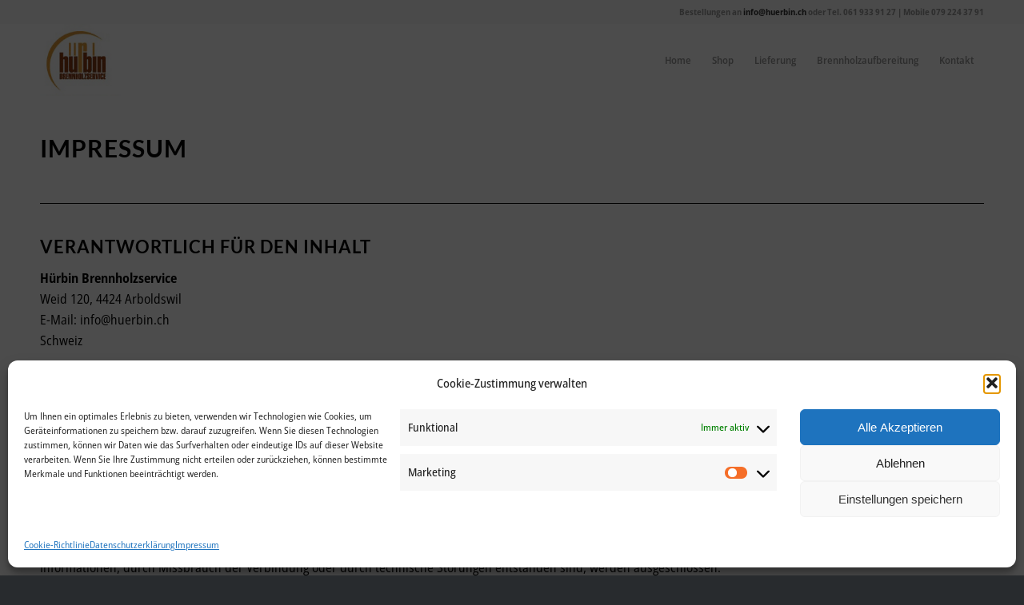

--- FILE ---
content_type: text/html; charset=UTF-8
request_url: https://www.huerbin.ch/impressum/
body_size: 9196
content:
<!DOCTYPE html>
<html lang="de" class="html_stretched responsive av-preloader-disabled  html_header_top html_logo_left html_main_nav_header html_menu_right html_slim html_header_sticky html_header_shrinking html_header_topbar_active html_mobile_menu_phone html_header_searchicon_disabled html_content_align_center html_header_unstick_top_disabled html_header_stretch_disabled html_minimal_header html_av-overlay-side html_av-overlay-side-classic html_av-submenu-noclone html_entry_id_153 av-cookies-no-cookie-consent av-default-lightbox av-no-preview html_text_menu_active av-mobile-menu-switch-default">
<head>
<meta charset="UTF-8" />
<meta name="robots" content="index, follow" />


<!-- mobile setting -->
<meta name="viewport" content="width=device-width, initial-scale=1">

<!-- Scripts/CSS and wp_head hook -->
<title>Impressum &#8211; huerbin BRENNHOLZSERVICE &#8211; Maschinelle Brennholzaufbereitung &#8211; Baselbieter Holz</title>
<meta name='robots' content='max-image-preview:large' />
<style type="text/css">@font-face { font-family: 'star'; src: url('https://www.huerbin.ch/wp-content/plugins/woocommerce/assets/fonts/star.eot'); src: url('https://www.huerbin.ch/wp-content/plugins/woocommerce/assets/fonts/star.eot?#iefix') format('embedded-opentype'), 	  url('https://www.huerbin.ch/wp-content/plugins/woocommerce/assets/fonts/star.woff') format('woff'), 	  url('https://www.huerbin.ch/wp-content/plugins/woocommerce/assets/fonts/star.ttf') format('truetype'), 	  url('https://www.huerbin.ch/wp-content/plugins/woocommerce/assets/fonts/star.svg#star') format('svg'); font-weight: normal; font-style: normal;  } @font-face { font-family: 'WooCommerce'; src: url('https://www.huerbin.ch/wp-content/plugins/woocommerce/assets/fonts/WooCommerce.eot'); src: url('https://www.huerbin.ch/wp-content/plugins/woocommerce/assets/fonts/WooCommerce.eot?#iefix') format('embedded-opentype'), 	  url('https://www.huerbin.ch/wp-content/plugins/woocommerce/assets/fonts/WooCommerce.woff') format('woff'), 	  url('https://www.huerbin.ch/wp-content/plugins/woocommerce/assets/fonts/WooCommerce.ttf') format('truetype'), 	  url('https://www.huerbin.ch/wp-content/plugins/woocommerce/assets/fonts/WooCommerce.svg#WooCommerce') format('svg'); font-weight: normal; font-style: normal;  } </style><link rel="alternate" type="application/rss+xml" title="huerbin BRENNHOLZSERVICE - Maschinelle Brennholzaufbereitung - Baselbieter Holz &raquo; Feed" href="https://www.huerbin.ch/feed/" />
<link rel="alternate" type="application/rss+xml" title="huerbin BRENNHOLZSERVICE - Maschinelle Brennholzaufbereitung - Baselbieter Holz &raquo; Kommentar-Feed" href="https://www.huerbin.ch/comments/feed/" />
<link rel='stylesheet' id='wc-blocks-vendors-style-css' href='https://www.huerbin.ch/wp-content/plugins/woocommerce/packages/woocommerce-blocks/build/wc-blocks-vendors-style.css?ver=10.4.6' type='text/css' media='all' />
<link rel='stylesheet' id='wc-blocks-style-css' href='https://www.huerbin.ch/wp-content/plugins/woocommerce/packages/woocommerce-blocks/build/wc-blocks-style.css?ver=10.4.6' type='text/css' media='all' />
<link rel='stylesheet' id='brennholz_order_form-css' href='https://www.huerbin.ch/wp-content/plugins/brennholz-bestellen/style.css' type='text/css' media='all' />
<link rel='stylesheet' id='brennholz_order_form_datepicker-css' href='https://www.huerbin.ch/wp-content/plugins/brennholz-bestellen/pikaday.css' type='text/css' media='all' />
<style id='woocommerce-inline-inline-css' type='text/css'>
.woocommerce form .form-row .required { visibility: visible; }
</style>
<link rel='stylesheet' id='cmplz-general-css' href='https://www.huerbin.ch/wp-content/plugins/complianz-gdpr/assets/css/cookieblocker.min.css?ver=1763718862' type='text/css' media='all' />
<link rel='stylesheet' id='flexible-shipping-free-shipping-css' href='https://www.huerbin.ch/wp-content/plugins/flexible-shipping/assets/dist/css/free-shipping.css?ver=5.0.4.2' type='text/css' media='all' />
<link rel='stylesheet' id='woocommerce-gzd-layout-css' href='https://www.huerbin.ch/wp-content/plugins/woocommerce-germanized/build/static/layout-styles.css?ver=3.20.4' type='text/css' media='all' />
<style id='woocommerce-gzd-layout-inline-css' type='text/css'>
.woocommerce-checkout .shop_table { background-color: #eeeeee; } .product p.deposit-packaging-type { font-size: 1.25em !important; } p.woocommerce-shipping-destination { display: none; }
                .wc-gzd-nutri-score-value-a {
                    background: url(https://www.huerbin.ch/wp-content/plugins/woocommerce-germanized/assets/images/nutri-score-a.svg) no-repeat;
                }
                .wc-gzd-nutri-score-value-b {
                    background: url(https://www.huerbin.ch/wp-content/plugins/woocommerce-germanized/assets/images/nutri-score-b.svg) no-repeat;
                }
                .wc-gzd-nutri-score-value-c {
                    background: url(https://www.huerbin.ch/wp-content/plugins/woocommerce-germanized/assets/images/nutri-score-c.svg) no-repeat;
                }
                .wc-gzd-nutri-score-value-d {
                    background: url(https://www.huerbin.ch/wp-content/plugins/woocommerce-germanized/assets/images/nutri-score-d.svg) no-repeat;
                }
                .wc-gzd-nutri-score-value-e {
                    background: url(https://www.huerbin.ch/wp-content/plugins/woocommerce-germanized/assets/images/nutri-score-e.svg) no-repeat;
                }
            
</style>
<link rel='stylesheet' id='avia-merged-styles-css' href='https://www.huerbin.ch/wp-content/uploads/dynamic_avia/avia-merged-styles-742c7caf5e6ed37a1b6492dc25357f49---64cba50a506d8.css' type='text/css' media='all' />
<link rel='stylesheet' id='avia-single-post-153-css' href='https://www.huerbin.ch/wp-content/uploads/avia_posts_css/post-153.css?ver=ver-1692186599' type='text/css' media='all' />
<script type='text/javascript' src='https://www.huerbin.ch/wp-includes/js/jquery/jquery.min.js?ver=3.6.1' id='jquery-core-js'></script>
<script type='text/javascript' src='https://www.huerbin.ch/wp-includes/js/jquery/jquery-migrate.min.js?ver=3.3.2' id='jquery-migrate-js'></script>
<link rel="https://api.w.org/" href="https://www.huerbin.ch/wp-json/" /><link rel="alternate" type="application/json" href="https://www.huerbin.ch/wp-json/wp/v2/pages/153" /><link rel="EditURI" type="application/rsd+xml" title="RSD" href="https://www.huerbin.ch/xmlrpc.php?rsd" />
<link rel="wlwmanifest" type="application/wlwmanifest+xml" href="https://www.huerbin.ch/wp-includes/wlwmanifest.xml" />

<link rel="canonical" href="https://www.huerbin.ch/impressum/" />
<link rel='shortlink' href='https://www.huerbin.ch/?p=153' />
<link rel="alternate" type="application/json+oembed" href="https://www.huerbin.ch/wp-json/oembed/1.0/embed?url=https%3A%2F%2Fwww.huerbin.ch%2Fimpressum%2F" />
<link rel="alternate" type="text/xml+oembed" href="https://www.huerbin.ch/wp-json/oembed/1.0/embed?url=https%3A%2F%2Fwww.huerbin.ch%2Fimpressum%2F&#038;format=xml" />
<script>var bh_ajax_url = "https://www.huerbin.ch/wp-admin/admin-ajax.php";</script>			<style>.cmplz-hidden {
					display: none !important;
				}</style><link rel="profile" href="http://gmpg.org/xfn/11" />
<link rel="alternate" type="application/rss+xml" title="huerbin BRENNHOLZSERVICE - Maschinelle Brennholzaufbereitung - Baselbieter Holz RSS2 Feed" href="https://www.huerbin.ch/feed/" />
<link rel="pingback" href="https://www.huerbin.ch/xmlrpc.php" />
<!--[if lt IE 9]><script src="https://www.huerbin.ch/wp-content/themes/enfold/js/html5shiv.js"></script><![endif]-->
<link rel="icon" href="https://www.huerbin.ch/wp-content/uploads/2019/01/logo.jpg" type="image/x-icon">
	<noscript><style>.woocommerce-product-gallery{ opacity: 1 !important; }</style></noscript>
	
<!-- To speed up the rendering and to display the site as fast as possible to the user we include some styles and scripts for above the fold content inline -->
<script type="text/javascript">'use strict';var avia_is_mobile=!1;if(/Android|webOS|iPhone|iPad|iPod|BlackBerry|IEMobile|Opera Mini/i.test(navigator.userAgent)&&'ontouchstart' in document.documentElement){avia_is_mobile=!0;document.documentElement.className+=' avia_mobile '}
else{document.documentElement.className+=' avia_desktop '};document.documentElement.className+=' js_active ';(function(){var e=['-webkit-','-moz-','-ms-',''],n='';for(var t in e){if(e[t]+'transform' in document.documentElement.style){document.documentElement.className+=' avia_transform ';n=e[t]+'transform'};if(e[t]+'perspective' in document.documentElement.style){document.documentElement.className+=' avia_transform3d '}};if(typeof document.getElementsByClassName=='function'&&typeof document.documentElement.getBoundingClientRect=='function'&&avia_is_mobile==!1){if(n&&window.innerHeight>0){setTimeout(function(){var e=0,o={},a=0,t=document.getElementsByClassName('av-parallax'),i=window.pageYOffset||document.documentElement.scrollTop;for(e=0;e<t.length;e++){t[e].style.top='0px';o=t[e].getBoundingClientRect();a=Math.ceil((window.innerHeight+i-o.top)*0.3);t[e].style[n]='translate(0px, '+a+'px)';t[e].style.top='auto';t[e].className+=' enabled-parallax '}},50)}}})();</script><style type='text/css'>
@font-face {font-family: 'entypo-fontello'; font-weight: normal; font-style: normal; font-display: auto;
src: url('https://www.huerbin.ch/wp-content/themes/enfold/config-templatebuilder/avia-template-builder/assets/fonts/entypo-fontello.woff2') format('woff2'),
url('https://www.huerbin.ch/wp-content/themes/enfold/config-templatebuilder/avia-template-builder/assets/fonts/entypo-fontello.woff') format('woff'),
url('https://www.huerbin.ch/wp-content/themes/enfold/config-templatebuilder/avia-template-builder/assets/fonts/entypo-fontello.ttf') format('truetype'),
url('https://www.huerbin.ch/wp-content/themes/enfold/config-templatebuilder/avia-template-builder/assets/fonts/entypo-fontello.svg#entypo-fontello') format('svg'),
url('https://www.huerbin.ch/wp-content/themes/enfold/config-templatebuilder/avia-template-builder/assets/fonts/entypo-fontello.eot'),
url('https://www.huerbin.ch/wp-content/themes/enfold/config-templatebuilder/avia-template-builder/assets/fonts/entypo-fontello.eot?#iefix') format('embedded-opentype');
} #top .avia-font-entypo-fontello, body .avia-font-entypo-fontello, html body [data-av_iconfont='entypo-fontello']:before{ font-family: 'entypo-fontello'; }
</style>

<!--
Debugging Info for Theme support: 

Theme: Enfold
Version: 4.8.8.1
Installed: enfold
AviaFramework Version: 5.0
AviaBuilder Version: 4.8
aviaElementManager Version: 1.0.1
ML:256-PU:139-PLA:18
WP:6.1.9
Compress: CSS:all theme files - JS:all theme files
Updates: enabled - deprecated Envato API - register Envato Token
PLAu:17
-->
</head>

<body data-cmplz=1 id="top" class="page-template-default page page-id-153 wp-custom-logo stretched rtl_columns av-curtain-numeric lato-1-custom lato-1 static-custom static  theme-enfold woocommerce-no-js avia-responsive-images-support avia-woocommerce-30" itemscope="itemscope" itemtype="https://schema.org/WebPage" >

	
	<div id='wrap_all'>

	
<header id='header' class='all_colors header_color light_bg_color  av_header_top av_logo_left av_main_nav_header av_menu_right av_slim av_header_sticky av_header_shrinking av_header_stretch_disabled av_mobile_menu_phone av_header_searchicon_disabled av_header_unstick_top_disabled av_minimal_header av_bottom_nav_disabled  av_header_border_disabled'  role="banner" itemscope="itemscope" itemtype="https://schema.org/WPHeader" >

		<div id='header_meta' class='container_wrap container_wrap_meta  av_phone_active_right av_extra_header_active av_entry_id_153'>

			      <div class='container'>
			      <div class='phone-info '><div>Bestellungen an <a href="mailto:info@huerbin.ch">info@huerbin.ch</a> oder Tel. 061 933 91 27 | Mobile 079 224 37 91</div></div>			      </div>
		</div>

		<div  id='header_main' class='container_wrap container_wrap_logo'>

        <ul  class = 'menu-item cart_dropdown ' data-success='wurde zum Warenkorb hinzugefügt'><li class='cart_dropdown_first'><a class='cart_dropdown_link' href='https://www.huerbin.ch/warenkorb/'><span aria-hidden='true' data-av_icon='' data-av_iconfont='entypo-fontello'></span><span class='av-cart-counter '>0</span><span class='avia_hidden_link_text'>Einkaufswagen</span></a><!--<span class='cart_subtotal'><span class="woocommerce-Price-amount amount"><bdi><span class="woocommerce-Price-currencySymbol">&#67;&#72;&#70;</span>&nbsp;0,00</bdi></span></span>--><div class='dropdown_widget dropdown_widget_cart'><div class='avia-arrow'></div><div class="widget_shopping_cart_content"></div></div></li></ul><div class='container av-logo-container'><div class='inner-container'><span class='logo avia-standard-logo'><a href='https://www.huerbin.ch/' class=''><img src="https://www.huerbin.ch/wp-content/uploads/2019/01/logo.jpg" height="100" width="300" alt='huerbin BRENNHOLZSERVICE - Maschinelle Brennholzaufbereitung - Baselbieter Holz' title='hürbin Brennholzservice' /></a></span><nav class='main_menu' data-selectname='Wähle eine Seite'  role="navigation" itemscope="itemscope" itemtype="https://schema.org/SiteNavigationElement" ><div class="avia-menu av-main-nav-wrap"><ul role="menu" class="menu av-main-nav" id="avia-menu"><li role="menuitem" id="menu-item-13" class="menu-item menu-item-type-post_type menu-item-object-page menu-item-home menu-item-top-level menu-item-top-level-1"><a href="https://www.huerbin.ch/" itemprop="url" tabindex="0"><span class="avia-bullet"></span><span class="avia-menu-text">Home</span><span class="avia-menu-fx"><span class="avia-arrow-wrap"><span class="avia-arrow"></span></span></span></a></li>
<li role="menuitem" id="menu-item-159" class="menu-item menu-item-type-post_type menu-item-object-page menu-item-top-level menu-item-top-level-2"><a href="https://www.huerbin.ch/shop/" itemprop="url" tabindex="0"><span class="avia-bullet"></span><span class="avia-menu-text">Shop</span><span class="avia-menu-fx"><span class="avia-arrow-wrap"><span class="avia-arrow"></span></span></span></a></li>
<li role="menuitem" id="menu-item-124" class="menu-item menu-item-type-post_type menu-item-object-page menu-item-mega-parent  menu-item-top-level menu-item-top-level-3"><a href="https://www.huerbin.ch/lieferung/" itemprop="url" tabindex="0"><span class="avia-bullet"></span><span class="avia-menu-text">Lieferung</span><span class="avia-menu-fx"><span class="avia-arrow-wrap"><span class="avia-arrow"></span></span></span></a></li>
<li role="menuitem" id="menu-item-43" class="menu-item menu-item-type-post_type menu-item-object-page menu-item-top-level menu-item-top-level-4"><a href="https://www.huerbin.ch/bestellen-2/" itemprop="url" tabindex="0"><span class="avia-bullet"></span><span class="avia-menu-text">Brennholzaufbereitung</span><span class="avia-menu-fx"><span class="avia-arrow-wrap"><span class="avia-arrow"></span></span></span></a></li>
<li role="menuitem" id="menu-item-64" class="menu-item menu-item-type-post_type menu-item-object-page menu-item-top-level menu-item-top-level-5"><a href="https://www.huerbin.ch/kontakt/" itemprop="url" tabindex="0"><span class="avia-bullet"></span><span class="avia-menu-text">Kontakt</span><span class="avia-menu-fx"><span class="avia-arrow-wrap"><span class="avia-arrow"></span></span></span></a></li>
<li class="av-burger-menu-main menu-item-avia-special ">
	        			<a href="#" aria-label="Menü" aria-hidden="false">
							<span class="av-hamburger av-hamburger--spin av-js-hamburger">
								<span class="av-hamburger-box">
						          <span class="av-hamburger-inner"></span>
						          <strong>Menü</strong>
								</span>
							</span>
							<span class="avia_hidden_link_text">Menü</span>
						</a>
	        		   </li></ul></div></nav></div> </div> 
		<!-- end container_wrap-->
		</div>
		<div class='header_bg'></div>

<!-- end header -->
</header>

	<div id='main' class='all_colors' data-scroll-offset='88'>

	<div   class='main_color container_wrap_first container_wrap fullsize'  ><div class='container av-section-cont-open' ><main  role="main" itemprop="mainContentOfPage"  class='template-page content  av-content-full alpha units'><div class='post-entry post-entry-type-page post-entry-153'><div class='entry-content-wrapper clearfix'><div class='flex_column av-75c09-a6a722486e1414277ff5e6fef9cca785 av_one_full  avia-builder-el-0  avia-builder-el-no-sibling  first flex_column_div '   ><div  class='av-special-heading av-kyscafl4-0b122ea3870242e630b3ad25c987cd28 av-special-heading-h1 blockquote modern-quote  avia-builder-el-1  el_before_av_hr  avia-builder-el-first '><h1 class='av-special-heading-tag'  itemprop="headline"  >Impressum</h1><div class="special-heading-border"><div class="special-heading-inner-border"></div></div></div>
<div  class='hr av-84mu9-e898a7a1794c9ca682db2fbad0be1761 hr-default  avia-builder-el-2  el_after_av_heading  el_before_av_textblock '><span class='hr-inner '><span class="hr-inner-style"></span></span></div>
<section  class='av_textblock_section av-kyscebry-b85617fc6627bf653ece9b365caea555'  itemscope="itemscope" itemtype="https://schema.org/CreativeWork" ><div class='avia_textblock'  itemprop="text" ><h2>Verantwortlich für den Inhalt</h2>
<p><strong>Hürbin Brennholzservice</strong><br />
Weid 120, 4424 Arboldswil<br />
E-Mail: <a href="mailto:info@huerbin.ch">info@huerbin.ch</a><br />
Schweiz</p>
<h2>Vertretungsberechtigte Personen</h2>
<p>Martin Hürbin<br />
Chantal Hürbin</p>
<h2>Haftungsausschluss</h2>
<p>Der Autor übernimmt keinerlei Gewähr hinsichtlich der inhaltlichen Richtigkeit, Genauigkeit, Aktualität, Zuverlässigkeit und Vollständigkeit der Informationen.</p>
<p>Haftungsansprüche gegen den Autor wegen Schäden materieller oder immaterieller Art, welche aus dem Zugriff oder der Nutzung bzw. Nichtnutzung der veröffentlichten Informationen, durch Missbrauch der Verbindung oder durch technische Störungen entstanden sind, werden ausgeschlossen.</p>
<p>Alle Angebote sind unverbindlich. Der Autor behält es sich ausdrücklich vor, Teile der Seiten oder das gesamte Angebot ohne gesonderte Ankündigung zu verändern, zu ergänzen, zu löschen oder die Veröffentlichung zeitweise oder endgültig einzustellen.</p>
<h2>Haftung für Links</h2>
<p>Verweise und Links auf Webseiten Dritter liegen ausserhalb unseres Verantwortungsbereichs Es wird jegliche Verantwortung für solche Webseiten abgelehnt. Der Zugriff und die Nutzung solcher Webseiten erfolgen auf eigene Gefahr des Nutzers oder der Nutzerin.</p>
<h2>Urheberrechte</h2>
<p>Die Urheber- und alle anderen Rechte an Inhalten, Bildern, Fotos oder anderen Dateien auf der Website gehören ausschliesslich <strong>Hürbin</strong> <strong>Brennholzservice</strong> oder den speziell genannten Rechtsinhabern. Für die Reproduktion jeglicher Elemente ist die schriftliche Zustimmung der Urheberrechtsträger im Voraus einzuholen.</p>
</div></section></div>
</div></div></main><!-- close content main element --> <!-- section close by builder template -->		</div><!--end builder template--></div><!-- close default .container_wrap element -->				<div class='container_wrap footer_color' id='footer'>

					<div class='container'>

						<div class='flex_column av_one_half  first el_before_av_one_half'><section id="text-3" class="widget clearfix widget_text">			<div class="textwidget"><div id="ElementID22Div">
<div class="small"><strong>Hürbin Brennholzservice</strong><br />
Weid 120, 4424 Arboldswil<br />
E-Mail: <a href="mailto:info@huerbin.ch">info@huerbin.ch</a><br />
Tel.       <a href="tel:+41619339127">061 933 91 27</a><br />
Mobile <a href="tel:+41792243791">079 224 37 91</a></div>
</div>
<div id="ElementID4Div">
<div></div>
</div>
</div>
		<span class="seperator extralight-border"></span></section></div><div class='flex_column av_one_half  el_after_av_one_half el_before_av_one_half '><section id="text-2" class="widget clearfix widget_text">			<div class="textwidget"><p>Baselbieter Brennholz <a href="/shop">hier</a> bestellen.</p>
<p><a href="/agb/">AGBs</a> | <a href="/datenschutzerklaerung/">Datenschutzerklärung</a> | <a href="/impressum/">Impressum</a></p>
</div>
		<span class="seperator extralight-border"></span></section></div>
					</div>

				<!-- ####### END FOOTER CONTAINER ####### -->
				</div>

	

			<!-- end main -->
		</div>

		<!-- end wrap_all --></div>

<a href='#top' title='Nach oben scrollen' id='scroll-top-link' aria-hidden='true' data-av_icon='' data-av_iconfont='entypo-fontello'><span class="avia_hidden_link_text">Nach oben scrollen</span></a>

<div id="fb-root"></div>


<!-- Consent Management powered by Complianz | GDPR/CCPA Cookie Consent https://wordpress.org/plugins/complianz-gdpr -->
<div id="cmplz-cookiebanner-container"><div class="cmplz-cookiebanner cmplz-hidden banner-1 bottom-right-view-preferences optin cmplz-bottom cmplz-categories-type-save-preferences" aria-modal="true" data-nosnippet="true" role="dialog" aria-live="polite" aria-labelledby="cmplz-header-1-optin" aria-describedby="cmplz-message-1-optin">
	<div class="cmplz-header">
		<div class="cmplz-logo"></div>
		<div class="cmplz-title" id="cmplz-header-1-optin">Cookie-Zustimmung verwalten</div>
		<div class="cmplz-close" tabindex="0" role="button" aria-label="Dialog schließen">
			<svg aria-hidden="true" focusable="false" data-prefix="fas" data-icon="times" class="svg-inline--fa fa-times fa-w-11" role="img" xmlns="http://www.w3.org/2000/svg" viewBox="0 0 352 512"><path fill="currentColor" d="M242.72 256l100.07-100.07c12.28-12.28 12.28-32.19 0-44.48l-22.24-22.24c-12.28-12.28-32.19-12.28-44.48 0L176 189.28 75.93 89.21c-12.28-12.28-32.19-12.28-44.48 0L9.21 111.45c-12.28 12.28-12.28 32.19 0 44.48L109.28 256 9.21 356.07c-12.28 12.28-12.28 32.19 0 44.48l22.24 22.24c12.28 12.28 32.2 12.28 44.48 0L176 322.72l100.07 100.07c12.28 12.28 32.2 12.28 44.48 0l22.24-22.24c12.28-12.28 12.28-32.19 0-44.48L242.72 256z"></path></svg>
		</div>
	</div>

	<div class="cmplz-divider cmplz-divider-header"></div>
	<div class="cmplz-body">
		<div class="cmplz-message" id="cmplz-message-1-optin">Um Ihnen ein optimales Erlebnis zu bieten, verwenden wir Technologien wie Cookies, um Geräteinformationen zu speichern bzw. darauf zuzugreifen. Wenn Sie diesen Technologien zustimmen, können wir Daten wie das Surfverhalten oder eindeutige IDs auf dieser Website verarbeiten. Wenn Sie Ihre Zustimmung nicht erteilen oder zurückziehen, können bestimmte Merkmale und Funktionen beeinträchtigt werden.</div>
		<!-- categories start -->
		<div class="cmplz-categories">
			<details class="cmplz-category cmplz-functional" >
				<summary>
						<span class="cmplz-category-header">
							<span class="cmplz-category-title">Funktional</span>
							<span class='cmplz-always-active'>
								<span class="cmplz-banner-checkbox">
									<input type="checkbox"
										   id="cmplz-functional-optin"
										   data-category="cmplz_functional"
										   class="cmplz-consent-checkbox cmplz-functional"
										   size="40"
										   value="1"/>
									<label class="cmplz-label" for="cmplz-functional-optin"><span class="screen-reader-text">Funktional</span></label>
								</span>
								Immer aktiv							</span>
							<span class="cmplz-icon cmplz-open">
								<svg xmlns="http://www.w3.org/2000/svg" viewBox="0 0 448 512"  height="18" ><path d="M224 416c-8.188 0-16.38-3.125-22.62-9.375l-192-192c-12.5-12.5-12.5-32.75 0-45.25s32.75-12.5 45.25 0L224 338.8l169.4-169.4c12.5-12.5 32.75-12.5 45.25 0s12.5 32.75 0 45.25l-192 192C240.4 412.9 232.2 416 224 416z"/></svg>
							</span>
						</span>
				</summary>
				<div class="cmplz-description">
					<span class="cmplz-description-functional">Der Zugriff oder die technische Speicherung ist unbedingt für den rechtmäßigen Zweck erforderlich, um die Nutzung eines bestimmten Dienstes zu ermöglichen, der vom Abonnenten oder Nutzer ausdrücklich angefordert wurde, oder für den alleinigen Zweck der Übertragung einer Nachricht über ein elektronisches Kommunikationsnetz.</span>
				</div>
			</details>

			<details class="cmplz-category cmplz-preferences" >
				<summary>
						<span class="cmplz-category-header">
							<span class="cmplz-category-title">Präferenzen</span>
							<span class="cmplz-banner-checkbox">
								<input type="checkbox"
									   id="cmplz-preferences-optin"
									   data-category="cmplz_preferences"
									   class="cmplz-consent-checkbox cmplz-preferences"
									   size="40"
									   value="1"/>
								<label class="cmplz-label" for="cmplz-preferences-optin"><span class="screen-reader-text">Präferenzen</span></label>
							</span>
							<span class="cmplz-icon cmplz-open">
								<svg xmlns="http://www.w3.org/2000/svg" viewBox="0 0 448 512"  height="18" ><path d="M224 416c-8.188 0-16.38-3.125-22.62-9.375l-192-192c-12.5-12.5-12.5-32.75 0-45.25s32.75-12.5 45.25 0L224 338.8l169.4-169.4c12.5-12.5 32.75-12.5 45.25 0s12.5 32.75 0 45.25l-192 192C240.4 412.9 232.2 416 224 416z"/></svg>
							</span>
						</span>
				</summary>
				<div class="cmplz-description">
					<span class="cmplz-description-preferences">Die technische Speicherung oder der Zugriff ist für den rechtmäßigen Zweck der Speicherung von Präferenzen erforderlich, die nicht vom Abonnenten oder Benutzer angefordert wurden.</span>
				</div>
			</details>

			<details class="cmplz-category cmplz-statistics" >
				<summary>
						<span class="cmplz-category-header">
							<span class="cmplz-category-title">Statistiken</span>
							<span class="cmplz-banner-checkbox">
								<input type="checkbox"
									   id="cmplz-statistics-optin"
									   data-category="cmplz_statistics"
									   class="cmplz-consent-checkbox cmplz-statistics"
									   size="40"
									   value="1"/>
								<label class="cmplz-label" for="cmplz-statistics-optin"><span class="screen-reader-text">Statistiken</span></label>
							</span>
							<span class="cmplz-icon cmplz-open">
								<svg xmlns="http://www.w3.org/2000/svg" viewBox="0 0 448 512"  height="18" ><path d="M224 416c-8.188 0-16.38-3.125-22.62-9.375l-192-192c-12.5-12.5-12.5-32.75 0-45.25s32.75-12.5 45.25 0L224 338.8l169.4-169.4c12.5-12.5 32.75-12.5 45.25 0s12.5 32.75 0 45.25l-192 192C240.4 412.9 232.2 416 224 416z"/></svg>
							</span>
						</span>
				</summary>
				<div class="cmplz-description">
					<span class="cmplz-description-statistics">Die technische Speicherung oder der Zugriff, der ausschließlich zu statistischen Zwecken erfolgt.</span>
					<span class="cmplz-description-statistics-anonymous">Die technische Speicherung oder der Zugriff, der ausschließlich zu anonymen statistischen Zwecken verwendet wird. Ohne eine Aufforderung, die freiwillige Zustimmung Ihres Internetdienstanbieters oder zusätzliche Aufzeichnungen von Dritten können die zu diesem Zweck gespeicherten oder abgerufenen Informationen allein in der Regel nicht zu Ihrer Identifizierung verwendet werden.</span>
				</div>
			</details>
			<details class="cmplz-category cmplz-marketing" >
				<summary>
						<span class="cmplz-category-header">
							<span class="cmplz-category-title">Marketing</span>
							<span class="cmplz-banner-checkbox">
								<input type="checkbox"
									   id="cmplz-marketing-optin"
									   data-category="cmplz_marketing"
									   class="cmplz-consent-checkbox cmplz-marketing"
									   size="40"
									   value="1"/>
								<label class="cmplz-label" for="cmplz-marketing-optin"><span class="screen-reader-text">Marketing</span></label>
							</span>
							<span class="cmplz-icon cmplz-open">
								<svg xmlns="http://www.w3.org/2000/svg" viewBox="0 0 448 512"  height="18" ><path d="M224 416c-8.188 0-16.38-3.125-22.62-9.375l-192-192c-12.5-12.5-12.5-32.75 0-45.25s32.75-12.5 45.25 0L224 338.8l169.4-169.4c12.5-12.5 32.75-12.5 45.25 0s12.5 32.75 0 45.25l-192 192C240.4 412.9 232.2 416 224 416z"/></svg>
							</span>
						</span>
				</summary>
				<div class="cmplz-description">
					<span class="cmplz-description-marketing">Die technische Speicherung oder der Zugriff ist erforderlich, um Nutzerprofile zu erstellen, um Werbung zu versenden oder um den Nutzer auf einer Website oder über mehrere Websites hinweg zu ähnlichen Marketingzwecken zu verfolgen.</span>
				</div>
			</details>
		</div><!-- categories end -->
			</div>

	<div class="cmplz-links cmplz-information">
		<ul>
			<li><a class="cmplz-link cmplz-manage-options cookie-statement" href="#" data-relative_url="#cmplz-manage-consent-container">Optionen verwalten</a></li>
			<li><a class="cmplz-link cmplz-manage-third-parties cookie-statement" href="#" data-relative_url="#cmplz-cookies-overview">Dienste verwalten</a></li>
			<li><a class="cmplz-link cmplz-manage-vendors tcf cookie-statement" href="#" data-relative_url="#cmplz-tcf-wrapper">Verwalten von {vendor_count}-Lieferanten</a></li>
			<li><a class="cmplz-link cmplz-external cmplz-read-more-purposes tcf" target="_blank" rel="noopener noreferrer nofollow" href="https://cookiedatabase.org/tcf/purposes/" aria-label="Weitere Informationen zu den Zwecken von TCF findest du in der Cookie-Datenbank.">Lese mehr über diese Zwecke</a></li>
		</ul>
			</div>

	<div class="cmplz-divider cmplz-footer"></div>

	<div class="cmplz-buttons">
		<button class="cmplz-btn cmplz-accept">Alle Akzeptieren</button>
		<button class="cmplz-btn cmplz-deny">Ablehnen</button>
		<button class="cmplz-btn cmplz-view-preferences">Voreinstellungen anzeigen</button>
		<button class="cmplz-btn cmplz-save-preferences">Einstellungen speichern</button>
		<a class="cmplz-btn cmplz-manage-options tcf cookie-statement" href="#" data-relative_url="#cmplz-manage-consent-container">Voreinstellungen anzeigen</a>
			</div>

	
	<div class="cmplz-documents cmplz-links">
		<ul>
			<li><a class="cmplz-link cookie-statement" href="#" data-relative_url="">{title}</a></li>
			<li><a class="cmplz-link privacy-statement" href="#" data-relative_url="">{title}</a></li>
			<li><a class="cmplz-link impressum" href="#" data-relative_url="">{title}</a></li>
		</ul>
			</div>
</div>
</div>
					<div id="cmplz-manage-consent" data-nosnippet="true"><button class="cmplz-btn cmplz-hidden cmplz-manage-consent manage-consent-1">Zustimmung verwalten</button>

</div>
 <script type='text/javascript'>
 /* <![CDATA[ */  
var avia_framework_globals = avia_framework_globals || {};
    avia_framework_globals.frameworkUrl = 'https://www.huerbin.ch/wp-content/themes/enfold/framework/';
    avia_framework_globals.installedAt = 'https://www.huerbin.ch/wp-content/themes/enfold/';
    avia_framework_globals.ajaxurl = 'https://www.huerbin.ch/wp-admin/admin-ajax.php';
/* ]]> */ 
</script>
 
 	<script type="text/javascript">
		(function () {
			var c = document.body.className;
			c = c.replace(/woocommerce-no-js/, 'woocommerce-js');
			document.body.className = c;
		})();
	</script>
	<script type='text/javascript' src='https://www.huerbin.ch/wp-content/plugins/brennholz-bestellen/pikaday.js' id='brennholz_order_form_datepicker-js'></script>
<script type='text/javascript' src='https://www.huerbin.ch/wp-content/plugins/brennholz-bestellen/scripts.js' id='brennholz_order_form-js'></script>
<script type='text/javascript' src='https://www.huerbin.ch/wp-content/plugins/woocommerce/assets/js/jquery-blockui/jquery.blockUI.min.js?ver=2.7.0-wc.7.9.0' id='jquery-blockui-js'></script>
<script type='text/javascript' id='wc-add-to-cart-js-extra'>
/* <![CDATA[ */
var wc_add_to_cart_params = {"ajax_url":"\/wp-admin\/admin-ajax.php","wc_ajax_url":"\/?wc-ajax=%%endpoint%%","i18n_view_cart":"Warenkorb anzeigen","cart_url":"https:\/\/www.huerbin.ch\/warenkorb\/","is_cart":"","cart_redirect_after_add":"no"};
/* ]]> */
</script>
<script type='text/javascript' src='https://www.huerbin.ch/wp-content/plugins/woocommerce/assets/js/frontend/add-to-cart.min.js?ver=7.9.0' id='wc-add-to-cart-js'></script>
<script type='text/javascript' src='https://www.huerbin.ch/wp-content/plugins/woocommerce/assets/js/js-cookie/js.cookie.min.js?ver=2.1.4-wc.7.9.0' id='js-cookie-js'></script>
<script type='text/javascript' id='woocommerce-js-extra'>
/* <![CDATA[ */
var woocommerce_params = {"ajax_url":"\/wp-admin\/admin-ajax.php","wc_ajax_url":"\/?wc-ajax=%%endpoint%%"};
/* ]]> */
</script>
<script type='text/javascript' src='https://www.huerbin.ch/wp-content/plugins/woocommerce/assets/js/frontend/woocommerce.min.js?ver=7.9.0' id='woocommerce-js'></script>
<script type='text/javascript' id='cmplz-cookiebanner-js-extra'>
/* <![CDATA[ */
var complianz = {"prefix":"cmplz_","user_banner_id":"1","set_cookies":[],"block_ajax_content":"","banner_version":"13","version":"7.4.4","store_consent":"","do_not_track_enabled":"1","consenttype":"optin","region":"eu","geoip":"","dismiss_timeout":"","disable_cookiebanner":"","soft_cookiewall":"1","dismiss_on_scroll":"","cookie_expiry":"365","url":"https:\/\/www.huerbin.ch\/wp-json\/complianz\/v1\/","locale":"lang=de&locale=de_DE","set_cookies_on_root":"","cookie_domain":"","current_policy_id":"16","cookie_path":"\/","categories":{"statistics":"Statistiken","marketing":"Marketing"},"tcf_active":"","placeholdertext":"Klicke hier, um {category}-Cookies zu akzeptieren und diesen Inhalt zu aktivieren","css_file":"https:\/\/www.huerbin.ch\/wp-content\/uploads\/complianz\/css\/banner-{banner_id}-{type}.css?v=13","page_links":{"eu":{"cookie-statement":{"title":"Cookie-Richtlinie ","url":"https:\/\/www.huerbin.ch\/cookie-richtlinie-eu\/"},"privacy-statement":{"title":"Datenschutzerkl\u00e4rung","url":"https:\/\/www.huerbin.ch\/datenschutzerklaerung\/"},"impressum":{"title":"Impressum","url":"https:\/\/www.huerbin.ch\/impressum\/"}},"us":{"impressum":{"title":"Impressum","url":"https:\/\/www.huerbin.ch\/impressum\/"}},"uk":{"impressum":{"title":"Impressum","url":"https:\/\/www.huerbin.ch\/impressum\/"}},"ca":{"impressum":{"title":"Impressum","url":"https:\/\/www.huerbin.ch\/impressum\/"}},"au":{"impressum":{"title":"Impressum","url":"https:\/\/www.huerbin.ch\/impressum\/"}},"za":{"impressum":{"title":"Impressum","url":"https:\/\/www.huerbin.ch\/impressum\/"}},"br":{"impressum":{"title":"Impressum","url":"https:\/\/www.huerbin.ch\/impressum\/"}}},"tm_categories":"","forceEnableStats":"","preview":"","clean_cookies":"","aria_label":"Klicke hier, um {category}-Cookies zu akzeptieren und diesen Inhalt zu aktivieren"};
/* ]]> */
</script>
<script defer type='text/javascript' src='https://www.huerbin.ch/wp-content/plugins/complianz-gdpr/cookiebanner/js/complianz.min.js?ver=1763718862' id='cmplz-cookiebanner-js'></script>
<script type='text/javascript' src='https://www.huerbin.ch/wp-content/uploads/dynamic_avia/avia-footer-scripts-b92099e0793c8a73a07abab127ef4875---64cba50a9cde0.js' id='avia-footer-scripts-js'></script>
</body>
</html>


--- FILE ---
content_type: text/css
request_url: https://www.huerbin.ch/wp-content/plugins/brennholz-bestellen/style.css
body_size: 1239
content:
.bh_order {

	color:#333;

}



.bh_pricelist {

	color:#999;

	text-align:right;

}



.bh_section {

	margin-bottom:30px;

}



.bh_section_header {

	padding-bottom:10px;

	margin-bottom:15px;

	border-bottom:solid 1px #ddd;

}



.bh_section_title {

	font-size:18px;

	color:#ed5938;

}



.bh_section_title_comment {

	font-size:14px;

	color:#888;

}



.bh_section_table_header {
	position: relative;
	height: 40px;
	background-color: #dedede;
	margin-bottom: 1px;
	padding: 5px;
	font-size: 14px;
}

#bh_order {max-width: 900px;	margin: 0 auto;background: #fff;	padding: 20px;box-sizing: border-box;}

.bh_section_table_header:after {

	content:'';

	display:block;

	clear:both;

}



.bh_section_table_header > div {

	position:absolute;

	left:5px; top:5px;

	width:70px;

	text-align:center;

	color:#333;

}



.bh_section_table_header > div + div {

	position:static;

	margin-left:140px;

	margin-right:180px;

	width:auto;

	text-align:left;

}



.bh_section_table_header > div + div + div {

	position:absolute;

	left:auto; top:5px; right:5px;

	margin:0;

}



.bh_section_table_header > div + div + div div {

	width:80px;

	line-height:1.1;

	text-align:right;

	float:left;

	margin-left:10px;

}



.bh_entry {

	position:relative;

	min-height:36px;

	color:#666;

	padding:5px;

}



.bh_entry:nth-child(even) {

	background-color:#fbfbfb;

}



.bh_entry:after {

	content:'';

	display:block;

	clear:both;

}



.bh_entry_input {

	position:absolute;

	left:5px; top:5px;

	width:70px;

}



.bh_entry_input input[type='number'] {

	height:26px;

	margin:0 !important;

	padding:0 !important;

}



.bh_entry_a {

	position:absolute;

	left:85px; top:5px;

	line-height:26px;

	width:50px; font-size: 12px;

}



.bh_entry_text {

	margin:5px 180px 0 140px;

	line-height:1.2;

}



.bh_entry_price {

	position:absolute;

	top:5px; right:5px;

}



.bh_entry_price div {

	width:80px;

	line-height:26px;

	text-align:right;

	float:left;

	margin-left:10px;

}



.bh_info {

	background-color:#eee;

	border:solid 1px #e1e1e1;

	padding:5px 10px;

	margin-bottom:30px;

}



.bh_order_contacts {

	margin-bottom:30px;

}



.bh_order_contacts_title {

	font-size:18px;

	color:#ed5938;

	padding-bottom:10px;

	margin-bottom:15px;

	border-bottom:solid 1px #ddd;

}



.bh_order_form {

	margin-bottom:30px;

}



.bh_order_form_title {

	font-size:18px;

	color:#ed5938;

	padding-bottom:10px;

	margin-bottom:15px;

	border-bottom:solid 1px #ddd;

}



.bh_order_form_field {

	padding:10px;

}



.bh_order_form_field:nth-child(even) {

	background-color:#fbfbfb;

}



.bh_order_form_field:after {

	content:'';

	display:block;

	clear:both;

}



.bh_order_form_field > div {

	width:220px;

	float:left;

}



.bh_order_form_field > div + div {

	width:500px;

	float:right;

}



.bh_order_form_field textarea {

	resize:vertical;

}



.bh_order_form_field input.error,

.bh_order_form_field textarea.error {

	border:solid 1px red !important;

}



.bh_order_form_info {

	padding:10px;

	background-color:#fbfbfb;

	border:solid 1px #f6f6f6 !important;

}



.bh_order_form_yesno span {

	float:right;

}



/* Submit */



.bh_order_submit {

	padding:10px;

	background-color:#fbfbfb;

}



.bh_order_submit .bh_order_validation_error_message {

	display:none;

	text-align:center;

	font-size:11px;

	color:red;

	margin-bottom:10px;

	font-weight: bold;

    background-color: #fee;

    border: solid 1px #fdd;

}



.bh_order_submit_submit {

	width:250px;

	font-size:14px; line-height:1;

	font-weight:600;

	text-align:center;

	margin:auto;

	padding:16px 0 18px;

	background-color:#ed5938;

	border-radius:2px;

	color:white;

	cursor:pointer;

}



/* Preloader */



.bh_order_preloader {

	display:none;

	position:relative;

	width:250px; height:34px;

	margin:auto;

	background-color:#ed5938;

	border-radius:2px;

}



.bh_order_preloader span {

	position:absolute;

	width:20px; height:5px;

	left:50%; top:14px;

	background-color:#ff6b4a;

}



.bh_order_preloader span {

	margin-left:-35px;

}



.bh_order_preloader span + span {

	margin-left:-10px;

}



.bh_order_preloader span + span + span {

	margin-left:15px;

}



.bh_order_preloader span.active {

	background-color:#fff;

}



.bh_order_submit_message {

	display:none;

	padding:10px;

	text-align:center;

}
.bh_entry_text {font-size: 13px;}
.bh_entry_label {
	padding: 10px;
}


@media only screen and (max-width:1199px) {



	.bh_order_form_field > div + div {

		width:400px;

	}



}



@media only screen and (max-width:1059px) {



	.bh_order_form_field > div + div {

		width:300px;

	}



}



@media only screen and (max-width:919px) {



	.bh_order_form_field > div,

	.bh_order_form_field > div + div {

		width:auto;

		float:none;

	}



	.bh_order_form_field > div {

		margin-bottom:10px;

	}



	input[type='text'],

	input[type='email'],

	textarea {

		margin:0 !important;

	}



}



@media only screen and (max-width:864px) {



	.bh_section_table_header {

		height:auto;

	}



	.bh_section_table_header > div + div {

		margin-right:5px;

	}



	.bh_section_table_header > div + div + div {

		position:static;

		text-align:right;

		border-top:solid 1px #f2f2f2 !important;

		margin:5px;

		padding:5px;

	}



	.bh_section_table_header > div + div + div div {

		display:inline-block;

		vertical-align:top;

		float:none;

		font-weight:600;

		color:#999;

	}



	.bh_entry_text {

		margin:5px 5px 10px 140px;

	}



	.bh_entry_price {

		position:static;

		text-align:right;

		border-top:solid 1px #f6f6f6 !important;

	}



	.bh_entry:nth-child(even) .bh_entry_price {

		border-top:solid 1px #f2f2f2 !important;

	}



	.bh_entry_price div {

		display:inline-block;

		float:none;

		font-weight:600;

		color:#999;

	}



}



@media only screen and (max-width:767px) and (min-width:596px) {



	.bh_section_table_header {

		height:40px;

	}



	.bh_section_table_header > div + div {

		margin-right:180px;

	}



	.bh_section_table_header > div + div + div {

		position:absolute;

		text-align:left;

		border:none !important;

		margin:0;

		padding:0;

	}



	.bh_section_table_header > div + div + div div {

		display:block;

		float:left;

		font-weight:400;

		color:#333;

	}



	.bh_entry_text {

		margin:5px 180px 0 140px;

	}



	.bh_entry_price {

		position:absolute;

		text-align:left;

		border:none !important;

	}



	.bh_entry:nth-child(even) .bh_entry_price {

		border:none !important;

	}



	.bh_entry_price div {

		display:block;

		float:left;

		font-weight:600;

		color:#999;

	}



}



@media only screen and (max-width:450px) {



	.bh_section_table_header > div {

		position:static;

		text-align:left;

		margin-left:5px;

	}



	.bh_section_table_header > div + div {

		margin-left:5px;

	}



	.bh_entry_input {

		top:auto; bottom:5px;

	}



	.bh_entry_a {

		top:auto; bottom:5px;

	}



	.bh_entry_text {

		margin-left:0;

	}



	.bh_entry_price {

		padding-top:5px;

	}



	.bh_entry_price div {

		width:60px;

	}





}

--- FILE ---
content_type: text/css
request_url: https://www.huerbin.ch/wp-content/uploads/avia_posts_css/post-153.css?ver=ver-1692186599
body_size: -39
content:
#top .av-special-heading.av-kyscafl4-0b122ea3870242e630b3ad25c987cd28{
padding-bottom:10px;
}
body .av-special-heading.av-kyscafl4-0b122ea3870242e630b3ad25c987cd28 .av-special-heading-tag .heading-char{
font-size:25px;
}
.av-special-heading.av-kyscafl4-0b122ea3870242e630b3ad25c987cd28 .av-subheading{
font-size:15px;
}



--- FILE ---
content_type: application/javascript; charset=utf8
request_url: https://www.huerbin.ch/wp-content/plugins/brennholz-bestellen/scripts.js
body_size: 1840
content:
;(function() {

	// Constants

	var YOUR_ORDER_SUCCESSFULLY_SENT = 'Vielen Dank für Ihre Bestellung. Wir werden Sie schnellstmöglich kontaktieren.';

	var VALIDATION_MESSAGE_FIELDS_REQUIRED = "Bitte alle Felder ausfüllen";
	var VALIDATION_MESSAGE_NAME_REQUIRED = 'Name ist ein Pflichtfeld';
	var VALIDATION_MESSAGE_ADDRESS_REQUIRED = 'Strasse/Ort ist ein Pflichtfeld';
	var VALIDATION_MESSAGE_PHONE_REQUIRED = 'Telefon ist ein Pflichtfeld';
	var VALIDATION_MESSAGE_DATE_REQUIRED = 'Lieferdatum ist ein Pflichtfeld';
	var VALIDATION_MESSAGE_EMAIL_REQUIRED = 'E-Mail ist ein Pflichtfeld';

	var pikadayi18n = {
        previousMonth : 'Vormonat',
        nextMonth     : 'Nächster Monat',
        months        : ['Januar','Februar', 'März','April','Mai','Juni','Juli','August','September','Oktober','November','Dezember'],
        weekdays      : ['Sonntag','Montag','Dienstag','Mittwoch','Donnerstag','Freitag','Samstag'],
        weekdaysShort : ['So.', 'Mo.', 'Di.', 'Mi.', 'Do.', 'Fr.', 'Sa.']
	};

	// Handle order date

	var date = new Date(),
	day = date.getDate(),
	month = date.getMonth() + 1;
	if(day.toString().length == 1) day = '0' + day;
	if(month.toString().length == 1) month = '0' + month;
	var dateString = day + '.' + month + '.' + date.getFullYear();
	document.getElementById('bh_order_form_date').innerHTML = dateString;

	// Handle datepicker

	var fieldDate = document.getElementById('bh_order_form_datepicker');
	var picker = new Pikaday({
		field:fieldDate,
		format: "DD.MM.YYYY",
		i18n: pikadayi18n,
		onSelect: function(date) {
			fieldDate.value = date.getDate() + "." + (date.getMonth() + 1) + "." + date.getFullYear();
		},
		toString: function(date, format) {
			return "Date";
		},
		parse: function(dateString, format) {
			return new Date();
		}
	});

	// HTML elements

	var validationMessage = document.getElementById('bh_order_validation_error_message');

	var inputName = inputField('bh_order_form_name');
	var inputAddress = inputField('bh_order_form_address');
	var inputPhone = inputField('bh_order_form_phone');
	var inputEmail = inputField('bh_order_form_email');

	fieldDate.addEventListener('focus', function() {
		this.className = '';
		validationMessage.style.display = '';
	});

	function inputField(id) {
		var inputField = document.getElementById(id);
		inputField.onfocus = function() {
			this.className = '';
			validationMessage.style.display = '';
		}
		return inputField;
	}
	

	var button_submit = document.getElementById('bh_order_submit_submit');	

	var vMessage = document.getElementById('bh_order_submit_message');

	// Handle order submit

	button_submit.onclick = function() {

		var name = inputName.value;
		var address = inputAddress.value;
		var phone = inputPhone.value;
		var email = inputEmail.value;
		var date = fieldDate.value;

		var invalidFieldsCounter = 0;

		if(name.trim() == '') {
			inputName.className = 'error';
			validationMessage.innerHTML = VALIDATION_MESSAGE_NAME_REQUIRED;
			invalidFieldsCounter++;
		}

		if(address.trim() == '') {
			inputAddress.className = 'error';
			validationMessage.innerHTML = VALIDATION_MESSAGE_ADDRESS_REQUIRED;
			invalidFieldsCounter++;
		}

		if(phone.trim() == '') {
			inputPhone.className = 'error';
			validationMessage.innerHTML = VALIDATION_MESSAGE_PHONE_REQUIRED;			
			invalidFieldsCounter++;
		}

		if(email.trim() == '') {
			inputEmail.className = 'error';
			validationMessage.innerHTML = VALIDATION_MESSAGE_EMAIL_REQUIRED;
			invalidFieldsCounter++;
		}

		if(date.trim() == '') {
			fieldDate.className = 'error';
			validationMessage.innerHTML = VALIDATION_MESSAGE_DATE_REQUIRED;
			invalidFieldsCounter++;
		}

		if(invalidFieldsCounter > 0) {
			if(invalidFieldsCounter > 1) {
				validationMessage.innerHTML = VALIDATION_MESSAGE_FIELDS_REQUIRED;
			}
			validationMessage.style.display = 'block';
			return;
		}
		
		this.style.display = 'none';

		validationMessage.style.display = '';

		preloader.startAnimation();

		var data = {
			date: dateString,
			name: name,
			address: address,
			phone: phone,
			email: email,
			delivery_date: date,
			comment: document.getElementById('bh_order_form_comment').value,
			in_pratteln: (document.getElementById('bh_order_form_in_pratteln_yes').checked ? 1 : 0),
			sections: []
		}

		var divs = document.getElementById('bh_order').getElementsByTagName('div');

		for(var i = 0, num = divs.length; i < num; i++) {
			if(divs[i].className == 'bh_section') {
				data.sections.push(getSectionData(divs[i]));
			}
		}

		request.post('bh_order_post', data, function(response) {
			preloader.hide();
			vMessage.innerHTML = YOUR_ORDER_SUCCESSFULLY_SENT;
			vMessage.style.display = 'block';
		});

	}

	function getSectionData(div) {
		var section = {
			items: []
		}
		var divs = div.getElementsByTagName('div');
		for(var i = 0, num = divs.length; i < num; i++) {
			if(divs[i].className == 'bh_section_title') {
				section.title = divs[i].innerText;
			}
			if(divs[i].className == 'bh_entry') {
				section.items.push(getEntryData(divs[i]));
			}
		}
		return section;
	}

	function getEntryData(div) {
		var data = {};
		data.num = div.getElementsByTagName('input')[0].value;
		if(data.num == '') data.num = 0;
		var divs = div.getElementsByTagName('div');
		for(var i = 0, num = divs.length; i < num; i++) {
			if(divs[i].className == 'bh_entry_text') {
				data.text = divs[i].innerText;
			}
		}
		return data;
	}

	// Preloader

	var preloader = {};
	preloader.startAnimation = function() {
		var preloader = document.getElementById('bh_order_preloader');
		preloader.style.display = 'block';
		var spans = preloader.getElementsByTagName('span');
		var index = 0;
		this.interval = window.setInterval(function() {
			spans[0].className = spans[1].className = spans[2].className = '';
			spans[index].className = 'active';
			index++;
			if(index > 2) index = 0;
		}, 180);		
	}
	preloader.hide = function() {
		if(this.interval) {
			window.clearInterval(this.interval);
		}
		document.getElementById('bh_order_preloader').style.display = 'none';
	}

	// Request

	var request = {};

	request.post = function(action, data, callback) {
		var xhr = new XMLHttpRequest();
		xhr.open('POST', bh_ajax_url, true);
		xhr.setRequestHeader('Content-type', 'application/x-www-form-urlencoded');
		xhr.onreadystatechange = function() {
			if(xhr.readyState == 4) {
				if(callback) callback(xhr.responseText);
			}
		}
		xhr.send('action=' + action + '&data=' + encodeURIComponent(JSON.stringify(data)));
	}

})();